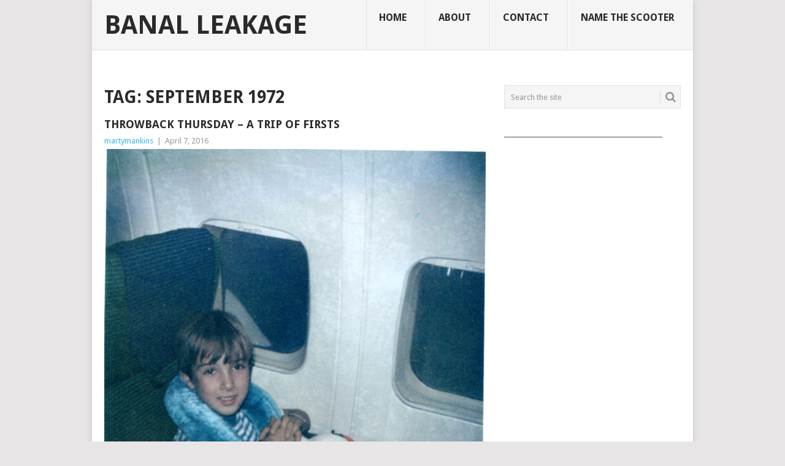

--- FILE ---
content_type: text/html; charset=UTF-8
request_url: http://www.banalleakage.com/tag/september-1972/
body_size: 12532
content:
<!DOCTYPE html>
<html dir="ltr" lang="en-US" prefix="og: https://ogp.me/ns#">
<head>
<meta charset="UTF-8">
<meta name="viewport" content="width=device-width, initial-scale=1">
<link rel="profile" href="http://gmpg.org/xfn/11">
<link rel="pingback" href="http://www.banalleakage.com/xmlrpc.php">
<title>September 1972 | Banal Leakage</title>

		<!-- All in One SEO 4.9.3 - aioseo.com -->
	<meta name="robots" content="max-image-preview:large" />
	<link rel="canonical" href="http://www.banalleakage.com/tag/september-1972/" />
	<meta name="generator" content="All in One SEO (AIOSEO) 4.9.3" />
		<script type="application/ld+json" class="aioseo-schema">
			{"@context":"https:\/\/schema.org","@graph":[{"@type":"BreadcrumbList","@id":"http:\/\/www.banalleakage.com\/tag\/september-1972\/#breadcrumblist","itemListElement":[{"@type":"ListItem","@id":"http:\/\/www.banalleakage.com#listItem","position":1,"name":"Home","item":"http:\/\/www.banalleakage.com","nextItem":{"@type":"ListItem","@id":"http:\/\/www.banalleakage.com\/tag\/september-1972\/#listItem","name":"September 1972"}},{"@type":"ListItem","@id":"http:\/\/www.banalleakage.com\/tag\/september-1972\/#listItem","position":2,"name":"September 1972","previousItem":{"@type":"ListItem","@id":"http:\/\/www.banalleakage.com#listItem","name":"Home"}}]},{"@type":"CollectionPage","@id":"http:\/\/www.banalleakage.com\/tag\/september-1972\/#collectionpage","url":"http:\/\/www.banalleakage.com\/tag\/september-1972\/","name":"September 1972 | Banal Leakage","inLanguage":"en-US","isPartOf":{"@id":"http:\/\/www.banalleakage.com\/#website"},"breadcrumb":{"@id":"http:\/\/www.banalleakage.com\/tag\/september-1972\/#breadcrumblist"}},{"@type":"Organization","@id":"http:\/\/www.banalleakage.com\/#organization","name":"Banal Leakage","description":"Random Bits of Whatever Random Bits of Whatever","url":"http:\/\/www.banalleakage.com\/","sameAs":["https:\/\/facebook.com\/","https:\/\/x.com\/","https:\/\/instagram.com\/","https:\/\/pinterest.com\/","https:\/\/youtube.com\/","https:\/\/linkedin.com\/in\/"]},{"@type":"WebSite","@id":"http:\/\/www.banalleakage.com\/#website","url":"http:\/\/www.banalleakage.com\/","name":"Banal Leakage","description":"Random Bits of Whatever","inLanguage":"en-US","publisher":{"@id":"http:\/\/www.banalleakage.com\/#organization"}}]}
		</script>
		<!-- All in One SEO -->

<link rel='dns-prefetch' href='//www.banalleakage.com' />
<link rel='dns-prefetch' href='//fonts.googleapis.com' />
<style id='wp-img-auto-sizes-contain-inline-css' type='text/css'>
img:is([sizes=auto i],[sizes^="auto," i]){contain-intrinsic-size:3000px 1500px}
/*# sourceURL=wp-img-auto-sizes-contain-inline-css */
</style>
<style id='wp-emoji-styles-inline-css' type='text/css'>

	img.wp-smiley, img.emoji {
		display: inline !important;
		border: none !important;
		box-shadow: none !important;
		height: 1em !important;
		width: 1em !important;
		margin: 0 0.07em !important;
		vertical-align: -0.1em !important;
		background: none !important;
		padding: 0 !important;
	}
/*# sourceURL=wp-emoji-styles-inline-css */
</style>
<link rel='stylesheet' id='wp-block-library-css' href='http://www.banalleakage.com/wp-includes/css/dist/block-library/style.min.css?ver=6.9' type='text/css' media='all' />
<style id='global-styles-inline-css' type='text/css'>
:root{--wp--preset--aspect-ratio--square: 1;--wp--preset--aspect-ratio--4-3: 4/3;--wp--preset--aspect-ratio--3-4: 3/4;--wp--preset--aspect-ratio--3-2: 3/2;--wp--preset--aspect-ratio--2-3: 2/3;--wp--preset--aspect-ratio--16-9: 16/9;--wp--preset--aspect-ratio--9-16: 9/16;--wp--preset--color--black: #000000;--wp--preset--color--cyan-bluish-gray: #abb8c3;--wp--preset--color--white: #ffffff;--wp--preset--color--pale-pink: #f78da7;--wp--preset--color--vivid-red: #cf2e2e;--wp--preset--color--luminous-vivid-orange: #ff6900;--wp--preset--color--luminous-vivid-amber: #fcb900;--wp--preset--color--light-green-cyan: #7bdcb5;--wp--preset--color--vivid-green-cyan: #00d084;--wp--preset--color--pale-cyan-blue: #8ed1fc;--wp--preset--color--vivid-cyan-blue: #0693e3;--wp--preset--color--vivid-purple: #9b51e0;--wp--preset--gradient--vivid-cyan-blue-to-vivid-purple: linear-gradient(135deg,rgb(6,147,227) 0%,rgb(155,81,224) 100%);--wp--preset--gradient--light-green-cyan-to-vivid-green-cyan: linear-gradient(135deg,rgb(122,220,180) 0%,rgb(0,208,130) 100%);--wp--preset--gradient--luminous-vivid-amber-to-luminous-vivid-orange: linear-gradient(135deg,rgb(252,185,0) 0%,rgb(255,105,0) 100%);--wp--preset--gradient--luminous-vivid-orange-to-vivid-red: linear-gradient(135deg,rgb(255,105,0) 0%,rgb(207,46,46) 100%);--wp--preset--gradient--very-light-gray-to-cyan-bluish-gray: linear-gradient(135deg,rgb(238,238,238) 0%,rgb(169,184,195) 100%);--wp--preset--gradient--cool-to-warm-spectrum: linear-gradient(135deg,rgb(74,234,220) 0%,rgb(151,120,209) 20%,rgb(207,42,186) 40%,rgb(238,44,130) 60%,rgb(251,105,98) 80%,rgb(254,248,76) 100%);--wp--preset--gradient--blush-light-purple: linear-gradient(135deg,rgb(255,206,236) 0%,rgb(152,150,240) 100%);--wp--preset--gradient--blush-bordeaux: linear-gradient(135deg,rgb(254,205,165) 0%,rgb(254,45,45) 50%,rgb(107,0,62) 100%);--wp--preset--gradient--luminous-dusk: linear-gradient(135deg,rgb(255,203,112) 0%,rgb(199,81,192) 50%,rgb(65,88,208) 100%);--wp--preset--gradient--pale-ocean: linear-gradient(135deg,rgb(255,245,203) 0%,rgb(182,227,212) 50%,rgb(51,167,181) 100%);--wp--preset--gradient--electric-grass: linear-gradient(135deg,rgb(202,248,128) 0%,rgb(113,206,126) 100%);--wp--preset--gradient--midnight: linear-gradient(135deg,rgb(2,3,129) 0%,rgb(40,116,252) 100%);--wp--preset--font-size--small: 13px;--wp--preset--font-size--medium: 20px;--wp--preset--font-size--large: 36px;--wp--preset--font-size--x-large: 42px;--wp--preset--spacing--20: 0.44rem;--wp--preset--spacing--30: 0.67rem;--wp--preset--spacing--40: 1rem;--wp--preset--spacing--50: 1.5rem;--wp--preset--spacing--60: 2.25rem;--wp--preset--spacing--70: 3.38rem;--wp--preset--spacing--80: 5.06rem;--wp--preset--shadow--natural: 6px 6px 9px rgba(0, 0, 0, 0.2);--wp--preset--shadow--deep: 12px 12px 50px rgba(0, 0, 0, 0.4);--wp--preset--shadow--sharp: 6px 6px 0px rgba(0, 0, 0, 0.2);--wp--preset--shadow--outlined: 6px 6px 0px -3px rgb(255, 255, 255), 6px 6px rgb(0, 0, 0);--wp--preset--shadow--crisp: 6px 6px 0px rgb(0, 0, 0);}:where(.is-layout-flex){gap: 0.5em;}:where(.is-layout-grid){gap: 0.5em;}body .is-layout-flex{display: flex;}.is-layout-flex{flex-wrap: wrap;align-items: center;}.is-layout-flex > :is(*, div){margin: 0;}body .is-layout-grid{display: grid;}.is-layout-grid > :is(*, div){margin: 0;}:where(.wp-block-columns.is-layout-flex){gap: 2em;}:where(.wp-block-columns.is-layout-grid){gap: 2em;}:where(.wp-block-post-template.is-layout-flex){gap: 1.25em;}:where(.wp-block-post-template.is-layout-grid){gap: 1.25em;}.has-black-color{color: var(--wp--preset--color--black) !important;}.has-cyan-bluish-gray-color{color: var(--wp--preset--color--cyan-bluish-gray) !important;}.has-white-color{color: var(--wp--preset--color--white) !important;}.has-pale-pink-color{color: var(--wp--preset--color--pale-pink) !important;}.has-vivid-red-color{color: var(--wp--preset--color--vivid-red) !important;}.has-luminous-vivid-orange-color{color: var(--wp--preset--color--luminous-vivid-orange) !important;}.has-luminous-vivid-amber-color{color: var(--wp--preset--color--luminous-vivid-amber) !important;}.has-light-green-cyan-color{color: var(--wp--preset--color--light-green-cyan) !important;}.has-vivid-green-cyan-color{color: var(--wp--preset--color--vivid-green-cyan) !important;}.has-pale-cyan-blue-color{color: var(--wp--preset--color--pale-cyan-blue) !important;}.has-vivid-cyan-blue-color{color: var(--wp--preset--color--vivid-cyan-blue) !important;}.has-vivid-purple-color{color: var(--wp--preset--color--vivid-purple) !important;}.has-black-background-color{background-color: var(--wp--preset--color--black) !important;}.has-cyan-bluish-gray-background-color{background-color: var(--wp--preset--color--cyan-bluish-gray) !important;}.has-white-background-color{background-color: var(--wp--preset--color--white) !important;}.has-pale-pink-background-color{background-color: var(--wp--preset--color--pale-pink) !important;}.has-vivid-red-background-color{background-color: var(--wp--preset--color--vivid-red) !important;}.has-luminous-vivid-orange-background-color{background-color: var(--wp--preset--color--luminous-vivid-orange) !important;}.has-luminous-vivid-amber-background-color{background-color: var(--wp--preset--color--luminous-vivid-amber) !important;}.has-light-green-cyan-background-color{background-color: var(--wp--preset--color--light-green-cyan) !important;}.has-vivid-green-cyan-background-color{background-color: var(--wp--preset--color--vivid-green-cyan) !important;}.has-pale-cyan-blue-background-color{background-color: var(--wp--preset--color--pale-cyan-blue) !important;}.has-vivid-cyan-blue-background-color{background-color: var(--wp--preset--color--vivid-cyan-blue) !important;}.has-vivid-purple-background-color{background-color: var(--wp--preset--color--vivid-purple) !important;}.has-black-border-color{border-color: var(--wp--preset--color--black) !important;}.has-cyan-bluish-gray-border-color{border-color: var(--wp--preset--color--cyan-bluish-gray) !important;}.has-white-border-color{border-color: var(--wp--preset--color--white) !important;}.has-pale-pink-border-color{border-color: var(--wp--preset--color--pale-pink) !important;}.has-vivid-red-border-color{border-color: var(--wp--preset--color--vivid-red) !important;}.has-luminous-vivid-orange-border-color{border-color: var(--wp--preset--color--luminous-vivid-orange) !important;}.has-luminous-vivid-amber-border-color{border-color: var(--wp--preset--color--luminous-vivid-amber) !important;}.has-light-green-cyan-border-color{border-color: var(--wp--preset--color--light-green-cyan) !important;}.has-vivid-green-cyan-border-color{border-color: var(--wp--preset--color--vivid-green-cyan) !important;}.has-pale-cyan-blue-border-color{border-color: var(--wp--preset--color--pale-cyan-blue) !important;}.has-vivid-cyan-blue-border-color{border-color: var(--wp--preset--color--vivid-cyan-blue) !important;}.has-vivid-purple-border-color{border-color: var(--wp--preset--color--vivid-purple) !important;}.has-vivid-cyan-blue-to-vivid-purple-gradient-background{background: var(--wp--preset--gradient--vivid-cyan-blue-to-vivid-purple) !important;}.has-light-green-cyan-to-vivid-green-cyan-gradient-background{background: var(--wp--preset--gradient--light-green-cyan-to-vivid-green-cyan) !important;}.has-luminous-vivid-amber-to-luminous-vivid-orange-gradient-background{background: var(--wp--preset--gradient--luminous-vivid-amber-to-luminous-vivid-orange) !important;}.has-luminous-vivid-orange-to-vivid-red-gradient-background{background: var(--wp--preset--gradient--luminous-vivid-orange-to-vivid-red) !important;}.has-very-light-gray-to-cyan-bluish-gray-gradient-background{background: var(--wp--preset--gradient--very-light-gray-to-cyan-bluish-gray) !important;}.has-cool-to-warm-spectrum-gradient-background{background: var(--wp--preset--gradient--cool-to-warm-spectrum) !important;}.has-blush-light-purple-gradient-background{background: var(--wp--preset--gradient--blush-light-purple) !important;}.has-blush-bordeaux-gradient-background{background: var(--wp--preset--gradient--blush-bordeaux) !important;}.has-luminous-dusk-gradient-background{background: var(--wp--preset--gradient--luminous-dusk) !important;}.has-pale-ocean-gradient-background{background: var(--wp--preset--gradient--pale-ocean) !important;}.has-electric-grass-gradient-background{background: var(--wp--preset--gradient--electric-grass) !important;}.has-midnight-gradient-background{background: var(--wp--preset--gradient--midnight) !important;}.has-small-font-size{font-size: var(--wp--preset--font-size--small) !important;}.has-medium-font-size{font-size: var(--wp--preset--font-size--medium) !important;}.has-large-font-size{font-size: var(--wp--preset--font-size--large) !important;}.has-x-large-font-size{font-size: var(--wp--preset--font-size--x-large) !important;}
/*# sourceURL=global-styles-inline-css */
</style>

<style id='classic-theme-styles-inline-css' type='text/css'>
/*! This file is auto-generated */
.wp-block-button__link{color:#fff;background-color:#32373c;border-radius:9999px;box-shadow:none;text-decoration:none;padding:calc(.667em + 2px) calc(1.333em + 2px);font-size:1.125em}.wp-block-file__button{background:#32373c;color:#fff;text-decoration:none}
/*# sourceURL=/wp-includes/css/classic-themes.min.css */
</style>
<link rel='stylesheet' id='stcr-style-css' href='http://www.banalleakage.com/wp-content/plugins/subscribe-to-comments-reloaded/includes/css/stcr-style.css?ver=6.9' type='text/css' media='all' />
<link rel='stylesheet' id='point-style-css' href='http://www.banalleakage.com/wp-content/themes/point/style.css?ver=6.9' type='text/css' media='all' />
<style id='point-style-inline-css' type='text/css'>

		a:hover, .menu .current-menu-item > a, .menu .current-menu-item, .current-menu-ancestor > a.sf-with-ul, .current-menu-ancestor, footer .textwidget a, .single_post a:not(.wp-block-button__link), #commentform a, .copyrights a:hover, a, footer .widget li a:hover, .menu > li:hover > a, .single_post .post-info a, .post-info a, .readMore a, .reply a, .fn a, .carousel a:hover, .single_post .related-posts a:hover, .sidebar.c-4-12 .textwidget a, footer .textwidget a, .sidebar.c-4-12 a:hover, .title a:hover, .trending-articles li a:hover { color: #38b7ee; }
		.review-result, .review-total-only { color: #38b7ee!important; }
		.nav-previous a, .nav-next a, .sub-menu, #commentform input#submit, .tagcloud a, #tabber ul.tabs li a.selected, .featured-cat, .mts-subscribe input[type='submit'], .pagination a, .widget .wpt_widget_content #tags-tab-content ul li a, .latestPost-review-wrapper, .pagination .dots, .primary-navigation #wpmm-megamenu .wpmm-posts .wpmm-pagination a, #wpmm-megamenu .review-total-only, body .latestPost-review-wrapper, .review-type-circle.wp-review-show-total { background: #38b7ee; color: #fff; } .header-button { background: #38B7EE; } #logo a { color: #2a2a2a; }
		
		
/*# sourceURL=point-style-inline-css */
</style>
<link rel='stylesheet' id='theme-slug-fonts-css' href='//fonts.googleapis.com/css?family=Droid+Sans%3A400%2C700&#038;subset=latin-ext' type='text/css' media='all' />
<script type="text/javascript" src="http://www.banalleakage.com/wp-includes/js/jquery/jquery.min.js?ver=3.7.1" id="jquery-core-js"></script>
<script type="text/javascript" src="http://www.banalleakage.com/wp-includes/js/jquery/jquery-migrate.min.js?ver=3.4.1" id="jquery-migrate-js"></script>
<script type="text/javascript" src="http://www.banalleakage.com/wp-content/themes/point/js/customscripts.js?ver=6.9" id="point-customscripts-js"></script>
<link rel="https://api.w.org/" href="http://www.banalleakage.com/wp-json/" /><link rel="alternate" title="JSON" type="application/json" href="http://www.banalleakage.com/wp-json/wp/v2/tags/6328" /><link rel="EditURI" type="application/rsd+xml" title="RSD" href="http://www.banalleakage.com/xmlrpc.php?rsd" />
<meta name="generator" content="WordPress 6.9" />
            <script type="text/javascript"><!--
                                function powerpress_pinw(pinw_url){window.open(pinw_url, 'PowerPressPlayer','toolbar=0,status=0,resizable=1,width=460,height=320');	return false;}
                //-->

                // tabnab protection
                window.addEventListener('load', function () {
                    // make all links have rel="noopener noreferrer"
                    document.querySelectorAll('a[target="_blank"]').forEach(link => {
                        link.setAttribute('rel', 'noopener noreferrer');
                    });
                });
            </script>
            <script type="text/javascript" src="http://www.banalleakage.com/wp-content/plugins/quicktime-embed/qtobject.js"></script>
	
	<!-- Woopra code starts here -->
	<script>
		(function(){
		var t,i,e,n=window,o=document,a=arguments,s="script",r=["config","track","identify","visit","push","call"],c=function(){var t,i=this;for(i._e=[],t=0;r.length>t;t++)(function(t){i[t]=function(){return i._e.push([t].concat(Array.prototype.slice.call(arguments,0))),i}})(r[t])};for(n._w=n._w||{},t=0;a.length>t;t++)n._w[a[t]]=n[a[t]]=n[a[t]]||new c;i=o.createElement(s),i.async=1,i.src="//static.woopra.com/js/w.js",e=o.getElementsByTagName(s)[0],e.parentNode.insertBefore(i,e)
		})("woopra");
		woopra.config({"app":"wordpress","domain":"banalleakage.com","click_tracking":false,"download_tracking":false,"outgoing_tracking":false,"hide_campaign":false});
		woopra.track();
	</script>
	<!-- Woopra code ends here -->
	
		<style type="text/css">
							.site-title a,
				.site-description {
					color: #2a2a2a;
				}
						</style>
		<style type="text/css" id="custom-background-css">
body.custom-background { background-color: #e7e5e6; }
</style>
	</head>

<body id="blog" class="archive tag tag-september-1972 tag-6328 custom-background wp-embed-responsive wp-theme-point boxed cslayout">

<div class="main-container clear">

			<header id="masthead" class="site-header" role="banner">
			<div class="site-branding">
															<h2 id="logo" class="text-logo" itemprop="headline">
							<a href="http://www.banalleakage.com">Banal Leakage</a>
						</h2><!-- END #logo -->
									
				<a href="#" id="pull" class="toggle-mobile-menu">Menu</a>
				<div class="primary-navigation">
					<nav id="navigation" class="mobile-menu-wrapper" role="navigation">
						<ul id="menu-pages" class="menu clearfix"><li id="menu-item-8584" class="menu-item menu-item-type-custom menu-item-object-custom menu-item-home"><a href="http://www.banalleakage.com/">Home<br /><span class="sub"></span></a></li>
<li id="menu-item-8586" class="menu-item menu-item-type-post_type menu-item-object-page"><a href="http://www.banalleakage.com/about/">About<br /><span class="sub"></span></a></li>
<li id="menu-item-8587" class="menu-item menu-item-type-post_type menu-item-object-page"><a href="http://www.banalleakage.com/contact/">Contact<br /><span class="sub"></span></a></li>
<li id="menu-item-8585" class="menu-item menu-item-type-post_type menu-item-object-page"><a href="http://www.banalleakage.com/name-the-scooter/">Name The Scooter<br /><span class="sub"></span></a></li>
</ul>					</nav><!-- #navigation -->
				</div><!-- .primary-navigation -->
			</div><!-- .site-branding -->
		</header><!-- #masthead -->

		
<div id="page" class="home-page">
	<div class="content">
		<div class="article">
			<h1 class="postsby">
				<span>Tag: <span>September 1972</span></span>
			</h1>
			
<article class="post excerpt">
		<header>
		<h2 class="title">
			<a href="http://www.banalleakage.com/2016/04/07/throwback-thursday-a-trip-of-firsts/" title="Throwback Thursday &#8211; A Trip of Firsts" rel="bookmark">Throwback Thursday &#8211; A Trip of Firsts</a>
		</h2>
		<div class="post-info"><span class="theauthor"><a href="http://www.banalleakage.com/author/martymankins/" title="Posts by martymankins" rel="author">martymankins</a></span> | <span class="thetime">April 7, 2016</span></div>
	</header><!--.header-->
			<div class="post-content image-caption-format-1 full-post">
			<p><img decoding="async" src="http://www.banalleakage.com/images/marty-plane-firsttime-091972.jpg" alt="marty first plane" /><br />
<small>Me on my first airplane trip &#8211; September 1972</small></p>
<p>This week for Throwback Thursday, we are going back to 1972.  I was inspired by my <a href="http://www.banalleakage.com/2016/04/06/10-years-gone/" target="_blank">last blog post</a>, where I found photos of my mom in remembrance of her being gone 10 years.  Amongst these found photos were several of me when we took what would be my first time on an airplane, as well as other firsts.</p>
<p>The above photo shows me seated aboard an Eastern Airlines flight heading from LAX to a layover in Atlanta to our final destination in Winston-Salem, North Carolina in mid-September 1972.  I was nine years old.  And this would be the first time I flew on an airplane.  I spent the night before pretty sick and traveling to the airport sick.  And once we arrived at the airport, I laid on the cold tile floor as I was still sick.  But not from a illness or flu, but from anxiety. Severe anxiety. I was trip anxious and had been for most of the driving trips I took as a kid, but given this was my first time on a commercial aircraft, the anxiety was in full effect.  Needless to say, I got lots of attention from the stewardesses and pilot.  I look a lot better in the above photo, mostly because I had calmed down a lot once I got seated on the airplane.</p>
<p>I also give credit to my stuffed blue snake and a stuffed dog, who were obviously favorite toys of mine.  And obvious credit to my patient mom, who put up with my anxiety and saved for years to take this major trip.  It was my first time on the east coast (my mom&#8217;s, too) and back then, air travel wasn&#8217;t cheap.  And to think how much we bitch about plane fares today.  Going from the west coast to the east coast was pricey, as I remember my mom telling the story to everyone and as often as possible before and after the trip.</p>
<h3>Grandma</h3>
<p><img decoding="async" src="http://www.banalleakage.com/images/grandma-mankins-marty-nc-091972.jpg" alt="grandma mankins" /><br />
<small>My Grandma Mankins in September 1972 outside her home in Germanton, NC</small></p>
<p>After spending a night with my Uncle Carl and Aunt Ruth (Biggers) in Winston-Salem, we were driven the next day to Germanton, NC where my grandma on my dad&#8217;s side lived.  This small town just north of Winston-Salem is where a lot of my dad&#8217;s family lived.  I had never met my grandma [<small>whose full name is Elizabeth Collins Mankins</small>] before so it was exciting to meet her for the first time.  She would pass away 3 years later in 1975, so the timing of meeting her at the age of 76 was fortunate.  I ended up meeting my Aunt Hilda and Uncle Bunny [<small>an obvious nickname, his real name was William</small>] who lived next door to my grandma.</p>
<p>I remember many photos taken, but could only find this one of just her and I.  I always wrote her letters and we responded back and forth, the best that an child could, with obvious help from my mom.</p>
<h3>DC</h3>
<p><img decoding="async" src="http://www.banalleakage.com/images/marty-uscapital-091972.jpg" alt="marty us captial" /><br />
<small>Myself in front of the US Capital building &#8211; September 1972</small></p>
<p>During this trip [<small>I don&#8217;t recall how long it was, but I want to say it was at least 7 days</small>], we took a Greyhound bus up to Washington, DC.  This was my first time visiting our Nation&#8217;s capital and I got to visit lots of places, with the exception of the Washington Monument, which was closed for repairs that week.  I&#8217;ve not been back since, with the exception of an airport layover in November 2006.  To experience all of this as a nine-year old was kind of cool.</p>
<p>I can promise you that this photo will serve as a then and now moment the next time I make a proper visit to Washington DC.</p>
		</div>
			</article>
		<nav class="navigation posts-navigation" role="navigation">
			<!--Start Pagination-->
							<h2 class="screen-reader-text">Posts navigation</h2>
				<div class="pagination nav-links">
					
									</div>
					</nav><!--End Pagination-->
		
		</div>
		
	<aside class="sidebar c-4-12">
		<div id="sidebars" class="sidebar">
			<div class="sidebar_list">
				<aside id="search-3" class="widget widget_search"><form method="get" id="searchform" class="search-form" action="http://www.banalleakage.com" _lpchecked="1">
	<fieldset>
		<input type="text" name="s" id="s" value="Search the site" onblur="if (this.value == '') {this.value = 'Search the site';}" onfocus="if (this.value == 'Search the site') {this.value = '';}" >
		<button id="search-image" class="sbutton" type="submit" value="">
			<i class="point-icon icon-search"></i>
		</button>
	</fieldset>
</form>
</aside><aside id="text-3" class="widget widget_text">			<div class="textwidget">___________________________________________
<script async src="https://pagead2.googlesyndication.com/pagead/js/adsbygoogle.js"></script>
<!-- 125x125-button -->
<ins class="adsbygoogle"
     style="display:block"
     data-ad-client="ca-pub-0584844321570102"
     data-ad-slot="5272155571"
     data-ad-format="auto"
     data-full-width-responsive="true"></ins>
<script>
     (adsbygoogle = window.adsbygoogle || []).push({});
</script>
___________________________________________</div>
		</aside>
		<aside id="recent-posts-3" class="widget widget_recent_entries">
		<h3 class="widget-title">Recent Posts</h3>
		<ul>
											<li>
					<a href="http://www.banalleakage.com/2025/10/27/music-monday-mammoth-the-end/">Music Monday: Mammoth &#8220;The End&#8221;</a>
									</li>
											<li>
					<a href="http://www.banalleakage.com/2025/10/26/cabo-san-lucas-2025/">Cabo San Lucas &#8211; 2025</a>
									</li>
											<li>
					<a href="http://www.banalleakage.com/2025/10/20/music-monday-the-return-of-sugar/">Music Monday: The Return of Sugar</a>
									</li>
											<li>
					<a href="http://www.banalleakage.com/2025/07/11/7-eleven-day-2025/">7-Eleven Day 2025</a>
									</li>
											<li>
					<a href="http://www.banalleakage.com/2025/07/03/back-to-the-future-turns-40/">Back To The Future Turns 40</a>
									</li>
											<li>
					<a href="http://www.banalleakage.com/2025/06/30/music-monday-metallica-in-denver/">Music Monday: Metallica in Denver</a>
									</li>
											<li>
					<a href="http://www.banalleakage.com/2025/06/03/ozempic/">Ozempic</a>
									</li>
											<li>
					<a href="http://www.banalleakage.com/2025/06/02/music-monday-pearl-jam-may-11-2025-raleigh-nc/">Music Monday: Pearl Jam &#8211; May 11, 2025 Raleigh NC</a>
									</li>
											<li>
					<a href="http://www.banalleakage.com/2025/06/01/movie-pee-wee-as-himself/">Movie: Pee-Wee As Himself</a>
									</li>
											<li>
					<a href="http://www.banalleakage.com/2025/05/31/blogging-fodder/">Blogging Fodder</a>
									</li>
											<li>
					<a href="http://www.banalleakage.com/2025/05/09/life-updates-002/">Life Updates 002</a>
									</li>
											<li>
					<a href="http://www.banalleakage.com/2025/04/19/caturday-002/">Caturday 002</a>
									</li>
					</ul>

		</aside><aside id="archives-3" class="widget widget_archive"><h3 class="widget-title">Archives</h3>		<label class="screen-reader-text" for="archives-dropdown-3">Archives</label>
		<select id="archives-dropdown-3" name="archive-dropdown">
			
			<option value="">Select Month</option>
				<option value='http://www.banalleakage.com/2025/10/'> October 2025 &nbsp;(3)</option>
	<option value='http://www.banalleakage.com/2025/07/'> July 2025 &nbsp;(2)</option>
	<option value='http://www.banalleakage.com/2025/06/'> June 2025 &nbsp;(4)</option>
	<option value='http://www.banalleakage.com/2025/05/'> May 2025 &nbsp;(2)</option>
	<option value='http://www.banalleakage.com/2025/04/'> April 2025 &nbsp;(1)</option>
	<option value='http://www.banalleakage.com/2025/03/'> March 2025 &nbsp;(1)</option>
	<option value='http://www.banalleakage.com/2025/02/'> February 2025 &nbsp;(2)</option>
	<option value='http://www.banalleakage.com/2025/01/'> January 2025 &nbsp;(3)</option>
	<option value='http://www.banalleakage.com/2024/12/'> December 2024 &nbsp;(2)</option>
	<option value='http://www.banalleakage.com/2024/10/'> October 2024 &nbsp;(2)</option>
	<option value='http://www.banalleakage.com/2024/09/'> September 2024 &nbsp;(1)</option>
	<option value='http://www.banalleakage.com/2024/08/'> August 2024 &nbsp;(2)</option>
	<option value='http://www.banalleakage.com/2024/07/'> July 2024 &nbsp;(1)</option>
	<option value='http://www.banalleakage.com/2024/06/'> June 2024 &nbsp;(1)</option>
	<option value='http://www.banalleakage.com/2024/05/'> May 2024 &nbsp;(5)</option>
	<option value='http://www.banalleakage.com/2024/04/'> April 2024 &nbsp;(1)</option>
	<option value='http://www.banalleakage.com/2024/03/'> March 2024 &nbsp;(2)</option>
	<option value='http://www.banalleakage.com/2024/02/'> February 2024 &nbsp;(4)</option>
	<option value='http://www.banalleakage.com/2024/01/'> January 2024 &nbsp;(2)</option>
	<option value='http://www.banalleakage.com/2023/12/'> December 2023 &nbsp;(2)</option>
	<option value='http://www.banalleakage.com/2023/11/'> November 2023 &nbsp;(3)</option>
	<option value='http://www.banalleakage.com/2023/10/'> October 2023 &nbsp;(4)</option>
	<option value='http://www.banalleakage.com/2023/09/'> September 2023 &nbsp;(5)</option>
	<option value='http://www.banalleakage.com/2023/08/'> August 2023 &nbsp;(2)</option>
	<option value='http://www.banalleakage.com/2023/07/'> July 2023 &nbsp;(3)</option>
	<option value='http://www.banalleakage.com/2023/05/'> May 2023 &nbsp;(2)</option>
	<option value='http://www.banalleakage.com/2023/02/'> February 2023 &nbsp;(1)</option>
	<option value='http://www.banalleakage.com/2023/01/'> January 2023 &nbsp;(2)</option>
	<option value='http://www.banalleakage.com/2022/12/'> December 2022 &nbsp;(2)</option>
	<option value='http://www.banalleakage.com/2022/07/'> July 2022 &nbsp;(1)</option>
	<option value='http://www.banalleakage.com/2022/06/'> June 2022 &nbsp;(1)</option>
	<option value='http://www.banalleakage.com/2022/05/'> May 2022 &nbsp;(1)</option>
	<option value='http://www.banalleakage.com/2022/03/'> March 2022 &nbsp;(1)</option>
	<option value='http://www.banalleakage.com/2022/01/'> January 2022 &nbsp;(1)</option>
	<option value='http://www.banalleakage.com/2021/12/'> December 2021 &nbsp;(1)</option>
	<option value='http://www.banalleakage.com/2021/10/'> October 2021 &nbsp;(1)</option>
	<option value='http://www.banalleakage.com/2021/05/'> May 2021 &nbsp;(2)</option>
	<option value='http://www.banalleakage.com/2021/04/'> April 2021 &nbsp;(6)</option>
	<option value='http://www.banalleakage.com/2021/03/'> March 2021 &nbsp;(7)</option>
	<option value='http://www.banalleakage.com/2021/02/'> February 2021 &nbsp;(5)</option>
	<option value='http://www.banalleakage.com/2021/01/'> January 2021 &nbsp;(6)</option>
	<option value='http://www.banalleakage.com/2020/12/'> December 2020 &nbsp;(4)</option>
	<option value='http://www.banalleakage.com/2020/11/'> November 2020 &nbsp;(3)</option>
	<option value='http://www.banalleakage.com/2020/10/'> October 2020 &nbsp;(1)</option>
	<option value='http://www.banalleakage.com/2020/07/'> July 2020 &nbsp;(2)</option>
	<option value='http://www.banalleakage.com/2020/04/'> April 2020 &nbsp;(1)</option>
	<option value='http://www.banalleakage.com/2020/03/'> March 2020 &nbsp;(2)</option>
	<option value='http://www.banalleakage.com/2019/12/'> December 2019 &nbsp;(1)</option>
	<option value='http://www.banalleakage.com/2019/09/'> September 2019 &nbsp;(1)</option>
	<option value='http://www.banalleakage.com/2019/08/'> August 2019 &nbsp;(1)</option>
	<option value='http://www.banalleakage.com/2019/07/'> July 2019 &nbsp;(4)</option>
	<option value='http://www.banalleakage.com/2019/06/'> June 2019 &nbsp;(1)</option>
	<option value='http://www.banalleakage.com/2019/04/'> April 2019 &nbsp;(1)</option>
	<option value='http://www.banalleakage.com/2019/03/'> March 2019 &nbsp;(2)</option>
	<option value='http://www.banalleakage.com/2019/01/'> January 2019 &nbsp;(1)</option>
	<option value='http://www.banalleakage.com/2018/12/'> December 2018 &nbsp;(1)</option>
	<option value='http://www.banalleakage.com/2018/10/'> October 2018 &nbsp;(2)</option>
	<option value='http://www.banalleakage.com/2018/09/'> September 2018 &nbsp;(1)</option>
	<option value='http://www.banalleakage.com/2018/07/'> July 2018 &nbsp;(2)</option>
	<option value='http://www.banalleakage.com/2018/03/'> March 2018 &nbsp;(2)</option>
	<option value='http://www.banalleakage.com/2018/02/'> February 2018 &nbsp;(6)</option>
	<option value='http://www.banalleakage.com/2018/01/'> January 2018 &nbsp;(2)</option>
	<option value='http://www.banalleakage.com/2017/12/'> December 2017 &nbsp;(5)</option>
	<option value='http://www.banalleakage.com/2017/11/'> November 2017 &nbsp;(5)</option>
	<option value='http://www.banalleakage.com/2017/07/'> July 2017 &nbsp;(5)</option>
	<option value='http://www.banalleakage.com/2017/06/'> June 2017 &nbsp;(13)</option>
	<option value='http://www.banalleakage.com/2017/05/'> May 2017 &nbsp;(11)</option>
	<option value='http://www.banalleakage.com/2017/04/'> April 2017 &nbsp;(9)</option>
	<option value='http://www.banalleakage.com/2017/03/'> March 2017 &nbsp;(10)</option>
	<option value='http://www.banalleakage.com/2017/02/'> February 2017 &nbsp;(12)</option>
	<option value='http://www.banalleakage.com/2017/01/'> January 2017 &nbsp;(15)</option>
	<option value='http://www.banalleakage.com/2016/12/'> December 2016 &nbsp;(6)</option>
	<option value='http://www.banalleakage.com/2016/11/'> November 2016 &nbsp;(4)</option>
	<option value='http://www.banalleakage.com/2016/10/'> October 2016 &nbsp;(11)</option>
	<option value='http://www.banalleakage.com/2016/09/'> September 2016 &nbsp;(7)</option>
	<option value='http://www.banalleakage.com/2016/08/'> August 2016 &nbsp;(4)</option>
	<option value='http://www.banalleakage.com/2016/07/'> July 2016 &nbsp;(4)</option>
	<option value='http://www.banalleakage.com/2016/06/'> June 2016 &nbsp;(9)</option>
	<option value='http://www.banalleakage.com/2016/05/'> May 2016 &nbsp;(6)</option>
	<option value='http://www.banalleakage.com/2016/04/'> April 2016 &nbsp;(11)</option>
	<option value='http://www.banalleakage.com/2016/03/'> March 2016 &nbsp;(7)</option>
	<option value='http://www.banalleakage.com/2016/02/'> February 2016 &nbsp;(8)</option>
	<option value='http://www.banalleakage.com/2016/01/'> January 2016 &nbsp;(5)</option>
	<option value='http://www.banalleakage.com/2015/12/'> December 2015 &nbsp;(4)</option>
	<option value='http://www.banalleakage.com/2015/11/'> November 2015 &nbsp;(4)</option>
	<option value='http://www.banalleakage.com/2015/10/'> October 2015 &nbsp;(19)</option>
	<option value='http://www.banalleakage.com/2015/09/'> September 2015 &nbsp;(3)</option>
	<option value='http://www.banalleakage.com/2015/08/'> August 2015 &nbsp;(7)</option>
	<option value='http://www.banalleakage.com/2015/07/'> July 2015 &nbsp;(4)</option>
	<option value='http://www.banalleakage.com/2015/06/'> June 2015 &nbsp;(6)</option>
	<option value='http://www.banalleakage.com/2015/05/'> May 2015 &nbsp;(6)</option>
	<option value='http://www.banalleakage.com/2015/04/'> April 2015 &nbsp;(8)</option>
	<option value='http://www.banalleakage.com/2015/03/'> March 2015 &nbsp;(13)</option>
	<option value='http://www.banalleakage.com/2015/02/'> February 2015 &nbsp;(7)</option>
	<option value='http://www.banalleakage.com/2015/01/'> January 2015 &nbsp;(10)</option>
	<option value='http://www.banalleakage.com/2014/12/'> December 2014 &nbsp;(14)</option>
	<option value='http://www.banalleakage.com/2014/11/'> November 2014 &nbsp;(30)</option>
	<option value='http://www.banalleakage.com/2014/10/'> October 2014 &nbsp;(11)</option>
	<option value='http://www.banalleakage.com/2014/09/'> September 2014 &nbsp;(12)</option>
	<option value='http://www.banalleakage.com/2014/08/'> August 2014 &nbsp;(15)</option>
	<option value='http://www.banalleakage.com/2014/07/'> July 2014 &nbsp;(13)</option>
	<option value='http://www.banalleakage.com/2014/06/'> June 2014 &nbsp;(12)</option>
	<option value='http://www.banalleakage.com/2014/05/'> May 2014 &nbsp;(12)</option>
	<option value='http://www.banalleakage.com/2014/04/'> April 2014 &nbsp;(14)</option>
	<option value='http://www.banalleakage.com/2014/03/'> March 2014 &nbsp;(15)</option>
	<option value='http://www.banalleakage.com/2014/02/'> February 2014 &nbsp;(10)</option>
	<option value='http://www.banalleakage.com/2014/01/'> January 2014 &nbsp;(15)</option>
	<option value='http://www.banalleakage.com/2013/12/'> December 2013 &nbsp;(8)</option>
	<option value='http://www.banalleakage.com/2013/11/'> November 2013 &nbsp;(7)</option>
	<option value='http://www.banalleakage.com/2013/10/'> October 2013 &nbsp;(7)</option>
	<option value='http://www.banalleakage.com/2013/09/'> September 2013 &nbsp;(12)</option>
	<option value='http://www.banalleakage.com/2013/08/'> August 2013 &nbsp;(9)</option>
	<option value='http://www.banalleakage.com/2013/07/'> July 2013 &nbsp;(14)</option>
	<option value='http://www.banalleakage.com/2013/06/'> June 2013 &nbsp;(12)</option>
	<option value='http://www.banalleakage.com/2013/05/'> May 2013 &nbsp;(9)</option>
	<option value='http://www.banalleakage.com/2013/04/'> April 2013 &nbsp;(13)</option>
	<option value='http://www.banalleakage.com/2013/03/'> March 2013 &nbsp;(12)</option>
	<option value='http://www.banalleakage.com/2013/02/'> February 2013 &nbsp;(9)</option>
	<option value='http://www.banalleakage.com/2013/01/'> January 2013 &nbsp;(11)</option>
	<option value='http://www.banalleakage.com/2012/12/'> December 2012 &nbsp;(13)</option>
	<option value='http://www.banalleakage.com/2012/11/'> November 2012 &nbsp;(12)</option>
	<option value='http://www.banalleakage.com/2012/10/'> October 2012 &nbsp;(10)</option>
	<option value='http://www.banalleakage.com/2012/09/'> September 2012 &nbsp;(13)</option>
	<option value='http://www.banalleakage.com/2012/08/'> August 2012 &nbsp;(12)</option>
	<option value='http://www.banalleakage.com/2012/07/'> July 2012 &nbsp;(12)</option>
	<option value='http://www.banalleakage.com/2012/06/'> June 2012 &nbsp;(14)</option>
	<option value='http://www.banalleakage.com/2012/05/'> May 2012 &nbsp;(15)</option>
	<option value='http://www.banalleakage.com/2012/04/'> April 2012 &nbsp;(17)</option>
	<option value='http://www.banalleakage.com/2012/03/'> March 2012 &nbsp;(17)</option>
	<option value='http://www.banalleakage.com/2012/02/'> February 2012 &nbsp;(18)</option>
	<option value='http://www.banalleakage.com/2012/01/'> January 2012 &nbsp;(11)</option>
	<option value='http://www.banalleakage.com/2011/12/'> December 2011 &nbsp;(11)</option>
	<option value='http://www.banalleakage.com/2011/11/'> November 2011 &nbsp;(13)</option>
	<option value='http://www.banalleakage.com/2011/10/'> October 2011 &nbsp;(9)</option>
	<option value='http://www.banalleakage.com/2011/09/'> September 2011 &nbsp;(8)</option>
	<option value='http://www.banalleakage.com/2011/08/'> August 2011 &nbsp;(11)</option>
	<option value='http://www.banalleakage.com/2011/07/'> July 2011 &nbsp;(10)</option>
	<option value='http://www.banalleakage.com/2011/06/'> June 2011 &nbsp;(14)</option>
	<option value='http://www.banalleakage.com/2011/05/'> May 2011 &nbsp;(12)</option>
	<option value='http://www.banalleakage.com/2011/04/'> April 2011 &nbsp;(11)</option>
	<option value='http://www.banalleakage.com/2011/03/'> March 2011 &nbsp;(8)</option>
	<option value='http://www.banalleakage.com/2011/02/'> February 2011 &nbsp;(9)</option>
	<option value='http://www.banalleakage.com/2011/01/'> January 2011 &nbsp;(8)</option>
	<option value='http://www.banalleakage.com/2010/12/'> December 2010 &nbsp;(11)</option>
	<option value='http://www.banalleakage.com/2010/11/'> November 2010 &nbsp;(8)</option>
	<option value='http://www.banalleakage.com/2010/10/'> October 2010 &nbsp;(8)</option>
	<option value='http://www.banalleakage.com/2010/09/'> September 2010 &nbsp;(10)</option>
	<option value='http://www.banalleakage.com/2010/08/'> August 2010 &nbsp;(2)</option>
	<option value='http://www.banalleakage.com/2010/07/'> July 2010 &nbsp;(4)</option>
	<option value='http://www.banalleakage.com/2010/06/'> June 2010 &nbsp;(5)</option>
	<option value='http://www.banalleakage.com/2010/05/'> May 2010 &nbsp;(4)</option>
	<option value='http://www.banalleakage.com/2010/04/'> April 2010 &nbsp;(3)</option>
	<option value='http://www.banalleakage.com/2010/03/'> March 2010 &nbsp;(11)</option>
	<option value='http://www.banalleakage.com/2010/02/'> February 2010 &nbsp;(5)</option>
	<option value='http://www.banalleakage.com/2010/01/'> January 2010 &nbsp;(14)</option>
	<option value='http://www.banalleakage.com/2009/12/'> December 2009 &nbsp;(12)</option>
	<option value='http://www.banalleakage.com/2009/11/'> November 2009 &nbsp;(5)</option>
	<option value='http://www.banalleakage.com/2009/10/'> October 2009 &nbsp;(3)</option>
	<option value='http://www.banalleakage.com/2009/09/'> September 2009 &nbsp;(5)</option>
	<option value='http://www.banalleakage.com/2009/08/'> August 2009 &nbsp;(6)</option>
	<option value='http://www.banalleakage.com/2009/07/'> July 2009 &nbsp;(8)</option>
	<option value='http://www.banalleakage.com/2009/06/'> June 2009 &nbsp;(8)</option>
	<option value='http://www.banalleakage.com/2009/05/'> May 2009 &nbsp;(9)</option>
	<option value='http://www.banalleakage.com/2009/04/'> April 2009 &nbsp;(8)</option>
	<option value='http://www.banalleakage.com/2009/03/'> March 2009 &nbsp;(11)</option>
	<option value='http://www.banalleakage.com/2009/02/'> February 2009 &nbsp;(10)</option>
	<option value='http://www.banalleakage.com/2009/01/'> January 2009 &nbsp;(11)</option>
	<option value='http://www.banalleakage.com/2008/12/'> December 2008 &nbsp;(11)</option>
	<option value='http://www.banalleakage.com/2008/11/'> November 2008 &nbsp;(8)</option>
	<option value='http://www.banalleakage.com/2008/10/'> October 2008 &nbsp;(9)</option>
	<option value='http://www.banalleakage.com/2008/09/'> September 2008 &nbsp;(8)</option>
	<option value='http://www.banalleakage.com/2008/08/'> August 2008 &nbsp;(10)</option>
	<option value='http://www.banalleakage.com/2008/07/'> July 2008 &nbsp;(8)</option>
	<option value='http://www.banalleakage.com/2008/06/'> June 2008 &nbsp;(14)</option>
	<option value='http://www.banalleakage.com/2008/05/'> May 2008 &nbsp;(9)</option>
	<option value='http://www.banalleakage.com/2008/04/'> April 2008 &nbsp;(16)</option>

		</select>

			<script type="text/javascript">
/* <![CDATA[ */

( ( dropdownId ) => {
	const dropdown = document.getElementById( dropdownId );
	function onSelectChange() {
		setTimeout( () => {
			if ( 'escape' === dropdown.dataset.lastkey ) {
				return;
			}
			if ( dropdown.value ) {
				document.location.href = dropdown.value;
			}
		}, 250 );
	}
	function onKeyUp( event ) {
		if ( 'Escape' === event.key ) {
			dropdown.dataset.lastkey = 'escape';
		} else {
			delete dropdown.dataset.lastkey;
		}
	}
	function onClick() {
		delete dropdown.dataset.lastkey;
	}
	dropdown.addEventListener( 'keyup', onKeyUp );
	dropdown.addEventListener( 'click', onClick );
	dropdown.addEventListener( 'change', onSelectChange );
})( "archives-dropdown-3" );

//# sourceURL=WP_Widget_Archives%3A%3Awidget
/* ]]> */
</script>
</aside><aside id="text-6" class="widget widget_text">			<div class="textwidget"><script async src="https://pagead2.googlesyndication.com/pagead/js/adsbygoogle.js"></script>
<!-- 125x125-button -->
<ins class="adsbygoogle"
     style="display:block"
     data-ad-client="ca-pub-0584844321570102"
     data-ad-slot="5272155571"
     data-ad-format="auto"
     data-full-width-responsive="true"></ins>
<script>
     (adsbygoogle = window.adsbygoogle || []).push({});
</script></div>
		</aside>			</div>
		</div><!--sidebars-->
	</aside>
		</div><!-- .content -->
</div><!-- #page -->

	<footer>
			</footer><!--footer-->
			<!--start copyrights-->
		<div class="copyrights">
			<div class="row" id="copyright-note">
								<div class="copyright-left-text"> &copy; 2026 <a href="http://www.banalleakage.com" title="Random Bits of Whatever" rel="nofollow">Banal Leakage</a>.</div>
				<div class="copyright-text">
					Theme by <a href="http://mythemeshop.com/">MyThemeShop</a>.				</div>
				<div class="footer-navigation">
											<ul class="menu">
							<li class="page_item page-item-11831"><a href="http://www.banalleakage.com/podcasts/">Podcasts</a></li>
<li class="page_item page-item-1619"><a href="http://www.banalleakage.com/name-the-scooter/">Name The Scooter</a></li>
<li class="page_item page-item-2"><a href="http://www.banalleakage.com/about/">About</a></li>
<li class="page_item page-item-3"><a href="http://www.banalleakage.com/contact/">Contact</a></li>
						</ul>
										</div>
				<div class="top"><a href="#top" class="toplink"><i class="point-icon icon-up-dir"></i></a></div>
			</div>
		</div>
		<!--end copyrights-->
		<script type="speculationrules">
{"prefetch":[{"source":"document","where":{"and":[{"href_matches":"/*"},{"not":{"href_matches":["/wp-*.php","/wp-admin/*","/images/*","/wp-content/*","/wp-content/plugins/*","/wp-content/themes/point/*","/*\\?(.+)"]}},{"not":{"selector_matches":"a[rel~=\"nofollow\"]"}},{"not":{"selector_matches":".no-prefetch, .no-prefetch a"}}]},"eagerness":"conservative"}]}
</script>
<script id="wp-emoji-settings" type="application/json">
{"baseUrl":"https://s.w.org/images/core/emoji/17.0.2/72x72/","ext":".png","svgUrl":"https://s.w.org/images/core/emoji/17.0.2/svg/","svgExt":".svg","source":{"concatemoji":"http://www.banalleakage.com/wp-includes/js/wp-emoji-release.min.js?ver=6.9"}}
</script>
<script type="module">
/* <![CDATA[ */
/*! This file is auto-generated */
const a=JSON.parse(document.getElementById("wp-emoji-settings").textContent),o=(window._wpemojiSettings=a,"wpEmojiSettingsSupports"),s=["flag","emoji"];function i(e){try{var t={supportTests:e,timestamp:(new Date).valueOf()};sessionStorage.setItem(o,JSON.stringify(t))}catch(e){}}function c(e,t,n){e.clearRect(0,0,e.canvas.width,e.canvas.height),e.fillText(t,0,0);t=new Uint32Array(e.getImageData(0,0,e.canvas.width,e.canvas.height).data);e.clearRect(0,0,e.canvas.width,e.canvas.height),e.fillText(n,0,0);const a=new Uint32Array(e.getImageData(0,0,e.canvas.width,e.canvas.height).data);return t.every((e,t)=>e===a[t])}function p(e,t){e.clearRect(0,0,e.canvas.width,e.canvas.height),e.fillText(t,0,0);var n=e.getImageData(16,16,1,1);for(let e=0;e<n.data.length;e++)if(0!==n.data[e])return!1;return!0}function u(e,t,n,a){switch(t){case"flag":return n(e,"\ud83c\udff3\ufe0f\u200d\u26a7\ufe0f","\ud83c\udff3\ufe0f\u200b\u26a7\ufe0f")?!1:!n(e,"\ud83c\udde8\ud83c\uddf6","\ud83c\udde8\u200b\ud83c\uddf6")&&!n(e,"\ud83c\udff4\udb40\udc67\udb40\udc62\udb40\udc65\udb40\udc6e\udb40\udc67\udb40\udc7f","\ud83c\udff4\u200b\udb40\udc67\u200b\udb40\udc62\u200b\udb40\udc65\u200b\udb40\udc6e\u200b\udb40\udc67\u200b\udb40\udc7f");case"emoji":return!a(e,"\ud83e\u1fac8")}return!1}function f(e,t,n,a){let r;const o=(r="undefined"!=typeof WorkerGlobalScope&&self instanceof WorkerGlobalScope?new OffscreenCanvas(300,150):document.createElement("canvas")).getContext("2d",{willReadFrequently:!0}),s=(o.textBaseline="top",o.font="600 32px Arial",{});return e.forEach(e=>{s[e]=t(o,e,n,a)}),s}function r(e){var t=document.createElement("script");t.src=e,t.defer=!0,document.head.appendChild(t)}a.supports={everything:!0,everythingExceptFlag:!0},new Promise(t=>{let n=function(){try{var e=JSON.parse(sessionStorage.getItem(o));if("object"==typeof e&&"number"==typeof e.timestamp&&(new Date).valueOf()<e.timestamp+604800&&"object"==typeof e.supportTests)return e.supportTests}catch(e){}return null}();if(!n){if("undefined"!=typeof Worker&&"undefined"!=typeof OffscreenCanvas&&"undefined"!=typeof URL&&URL.createObjectURL&&"undefined"!=typeof Blob)try{var e="postMessage("+f.toString()+"("+[JSON.stringify(s),u.toString(),c.toString(),p.toString()].join(",")+"));",a=new Blob([e],{type:"text/javascript"});const r=new Worker(URL.createObjectURL(a),{name:"wpTestEmojiSupports"});return void(r.onmessage=e=>{i(n=e.data),r.terminate(),t(n)})}catch(e){}i(n=f(s,u,c,p))}t(n)}).then(e=>{for(const n in e)a.supports[n]=e[n],a.supports.everything=a.supports.everything&&a.supports[n],"flag"!==n&&(a.supports.everythingExceptFlag=a.supports.everythingExceptFlag&&a.supports[n]);var t;a.supports.everythingExceptFlag=a.supports.everythingExceptFlag&&!a.supports.flag,a.supports.everything||((t=a.source||{}).concatemoji?r(t.concatemoji):t.wpemoji&&t.twemoji&&(r(t.twemoji),r(t.wpemoji)))});
//# sourceURL=http://www.banalleakage.com/wp-includes/js/wp-emoji-loader.min.js
/* ]]> */
</script>
</div><!-- main-container -->

</body>
</html>


--- FILE ---
content_type: text/html; charset=utf-8
request_url: https://www.google.com/recaptcha/api2/aframe
body_size: 250
content:
<!DOCTYPE HTML><html><head><meta http-equiv="content-type" content="text/html; charset=UTF-8"></head><body><script nonce="qZdpr9PG-DH7MZjT3OIUFw">/** Anti-fraud and anti-abuse applications only. See google.com/recaptcha */ try{var clients={'sodar':'https://pagead2.googlesyndication.com/pagead/sodar?'};window.addEventListener("message",function(a){try{if(a.source===window.parent){var b=JSON.parse(a.data);var c=clients[b['id']];if(c){var d=document.createElement('img');d.src=c+b['params']+'&rc='+(localStorage.getItem("rc::a")?sessionStorage.getItem("rc::b"):"");window.document.body.appendChild(d);sessionStorage.setItem("rc::e",parseInt(sessionStorage.getItem("rc::e")||0)+1);localStorage.setItem("rc::h",'1768995899863');}}}catch(b){}});window.parent.postMessage("_grecaptcha_ready", "*");}catch(b){}</script></body></html>